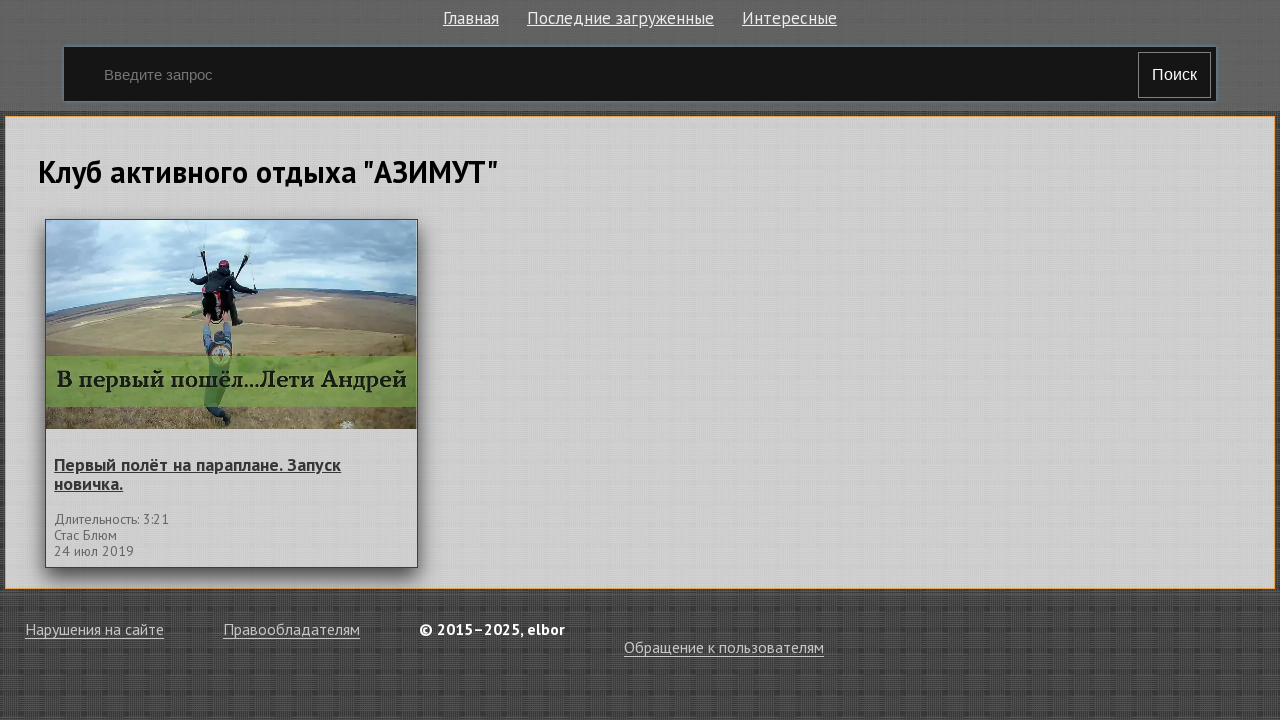

--- FILE ---
content_type: text/html; charset=utf-8
request_url: http://elbor.ru.net/c/10554-klub-aktivnogo-otdyha-andquotazimutandquot
body_size: 2578
content:
<!doctype html>
<html class="modern-no-js" lang="ru" prefix="og: http://ogp.me/ns# video: http://ogp.me/ns/video# ya: http://webmaster.yandex.ru/vocabularies/">
<head>
    <meta charset="utf-8">
    <meta http-equiv="x-ua-compatible" content="ie=edge">
    <title>Смотреть подборку &laquo;Клуб активного отдыха &quot;АЗИМУТ&quot;&raquo;</title>
    <meta name="description" content="Смотреть подборку &laquo;Клуб активного отдыха &quot;АЗИМУТ&quot;&raquo;">
    <meta name="viewport" content="width=device-width, initial-scale=1">
    
    
    <link rel="canonical" href="http://elbor.ru.net/c/10554-klub-aktivnogo-otdyha-andquotazimutandquot" />
    

    <link rel="shortcut icon" href="/favicon.ico" type="image/x-icon" />
    <meta name="theme-color" content="#ab9f9f" />
    <link href="https://fonts.googleapis.com/css?family=PT+Sans:400,700&amp;subset=cyrillic" rel="stylesheet">
    <link rel="stylesheet" href="https://cdnjs.cloudflare.com/ajax/libs/10up-sanitize.css/5.0.0/sanitize.min.css" integrity="sha256-qNrgGqSO9Xu/fUg5vIi1xwbnOleSZRAidBaJ8U4qEy8=" crossorigin="anonymous" />
    <link href="https://fonts.googleapis.com/css?family=Roboto:400,500,700&subset=cyrillic,cyrillic-ext" rel="stylesheet">
    <link rel="stylesheet" href="/css/main.css">
    <script src="/js/all.js"></script>
    
    <link rel="stylesheet" href="https://s1.videos.ru.net/plugin/video.css?1" />
    <script src="https://s1.videos.ru.net/plugin/video.js?2"></script>
</head>
<body>

<div class="page-wrapper">
    <header class="header">
        <div class="container">
            <ul class="navigation">
                <li class="navigation__item">
                    <a class="header-menu__item" href="/" title="Главная страница">Главная</a>
                </li>
                <li class="navigation__item">
                    <a class="header-menu__item" href="/c/" title="Смотреть последние загруженные видео">Последние загруженные</a>
                </li>
                <li class="navigation__item">
                    <a class="header-menu__item" href="/s/" title="Смотреть интересны видео">Интересные</a>
                </li>
            </ul>
            <form class="search-form" method="get" action="/s/">
                <input name="q" type="text" class="header-search__input" placeholder="Введите запрос" autocomplete="off" value="" />
                <button type="submit" class="header-search__button">
                    Поиск
                </button>
            </form>
        </div>
    </header>
    <main class="container page">

<section class="main-info">

    
    <div class="search__block">
        <h2 class="search__title">
            
                Клуб активного отдыха &quot;АЗИМУТ&quot;
            
        </h2>
        
        
        
        <section class="search__content">
            
            <div class="single">
                <a class="single__img-link" href="/v/262535" title="Первый полёт на параплане. Запуск новичка. смотреть онлайн">
                    <img class="single__img" src="https://pimg.mycdn.me/getImage?disableStub=true&amp;type=VIDEO_S_720&amp;url=http%3A%2F%2Fi.mycdn.me%2Fimage%3Fid%3D868180207947%26t%3D50%26plc%3DWEB%26tkn%3D*6lxJaZksJ4ObuzFB8Cs_JsN1s8g&amp;signatureToken=T-Y3S3fwYLzSr6EMrBdLvw" alt="Первый полёт на параплане. Запуск новичка." title="Первый полёт на параплане. Запуск новичка. смотреть онлайн" />
                </a>
                <div class="single__wrapper">
                    <h3 class="single__title"><a href="/v/262535" title="Первый полёт на параплане. Запуск новичка. смотреть онлайн">Первый полёт на параплане. Запуск новичка.</a></h3>
                    <span class="single__date-time">Длительность: 3:21</span>
                    
                    <div class="single__name">Стас Блюм</div>
                    
                    <div class="single__date">24 июл 2019</div>
                </div>
            </div>
            
        </section>
        
    </div>
    

    
</section>

    </main>
    </div>
    <footer class="footer">
        <div class="container">
            <section class="footer__block">
                <ol class="footer__items">
                    <li class="footer__item">
                        <span><a class="footer__link" rel="nofollow" href="/copyrights/#abuse">Нарушения на&nbsp;сайте</a></span>
                    </li>
                    <li class="footer__item">
                        <span><a class="footer__link" rel="nofollow" href="/copyrights/">Правообладателям</a></span>
                    </li>
                
                    <li class="footer__item">
                        <b>&copy; 2015&ndash;2025, elbor</b>
                    </li>
                    <li class="footer__item">
                        <span class="footer__counter"><br/><a rel="nofollow" class="js-oss footer__link footer-menu__item" href="/message_for_oss.pdf">Обращение к пользователям</a>
<!--LiveInternet counter--><script type="text/javascript">
document.write("<a href='//www.liveinternet.ru/click;serv_v1' "+
"target=_blank><img src='//counter.yadro.ru/hit;serv_v1?t26.1;r"+
escape(document.referrer)+((typeof(screen)=="undefined")?"":
";s"+screen.width+"*"+screen.height+"*"+(screen.colorDepth?
screen.colorDepth:screen.pixelDepth))+";u"+escape(document.URL)+
";h"+escape(document.title.substring(0,150))+";"+Math.random()+
"' alt='' title='LiveInternet: показано число посетителей за"+
" сегодня' "+
"border='0' width='88' height='15'></a>")
</script><!--/LiveInternet--></span>
                    </li>
                </ol>
            </section>
        </div>
    </footer>
<script defer src="https://static.cloudflareinsights.com/beacon.min.js/vcd15cbe7772f49c399c6a5babf22c1241717689176015" integrity="sha512-ZpsOmlRQV6y907TI0dKBHq9Md29nnaEIPlkf84rnaERnq6zvWvPUqr2ft8M1aS28oN72PdrCzSjY4U6VaAw1EQ==" data-cf-beacon='{"version":"2024.11.0","token":"1e7ee559f2cd41ed91b478ace3ed787e","r":1,"server_timing":{"name":{"cfCacheStatus":true,"cfEdge":true,"cfExtPri":true,"cfL4":true,"cfOrigin":true,"cfSpeedBrain":true},"location_startswith":null}}' crossorigin="anonymous"></script>
</body>
</html>

--- FILE ---
content_type: text/css; charset=UTF-8
request_url: http://elbor.ru.net/css/main.css
body_size: 7167
content:
@charset "UTF-8";
*, *::before, *::after {
  box-sizing: inherit; }

html {
  box-sizing: border-box; }

.content-box-component {
  box-sizing: content-box; }

body {
  margin: 0;
  padding: 0;
  min-width: 320px;
  background: rgba(198, 198, 198, 0.8) url("../images/bg-2.png");
  font-family: 'PT Sans', 'Arial', sans-serif; }

.container {
  max-width: 1300px;
  margin-left: auto;
  margin-right: auto; }

.copy {
  margin: 5px;
  padding: 10px;
  color: #dddddd; }
  .copy__mail {
    color: #ff8b00;
    text-decoration: underline; }

.header {
  display: inline-block;
  vertical-align: top;
  top: 0 !important;
  left: 0;
  width: 100%;
  margin: 0;
  min-height: 54px;
  background: rgba(106, 106, 106, 0.8);
  padding-bottom: 10px; }
  .header-menu__item {
    display: inline-block;
    color: #ececec;
    font-size: 17px;
    font-weight: 400;
    line-height: 1.6;
    transition: all .1s ease 0s; }
    .header-menu__item:hover {
      color: #ff8b00;
      text-shadow: 0 0 5px rgba(231, 138, 27, 0.25); }
    @media screen and (max-width: 480px) {
      .header-menu__item {
        display: block;
        padding-top: 3px;
        padding-bottom: 3px;
        box-shadow: 0 0 4px rgba(103, 204, 255, 0.5); } }

.navigation {
  position: relative;
  width: 90%;
  margin: 0 auto;
  list-style: none;
  padding-left: 0;
  font-size: 1rem;
  line-height: 1.6;
  text-align: center; }
  @media screen and (max-width: 480px) {
    .navigation {
      padding: 0;
      margin-bottom: 3px; } }
  .navigation__item {
    display: inline-block;
    vertical-align: top;
    padding: 5px 12px;
    margin: 0;
    margin-bottom: 10px;
    color: #ececec;
    font-size: 17px;
    font-weight: 400;
    line-height: 1.4;
    transition: all .1s ease 0s;
    outline: none;
    box-sizing: border-box;
    text-decoration: underline; }
    @media screen and (max-width: 480px) {
      .navigation__item {
        display: block;
        text-align: center;
        padding: 3px;
        margin-bottom: 3px; } }

.search-form {
  position: relative;
  width: 90%;
  margin: 0 auto;
  text-align: center;
  box-shadow: 0 0 4px rgba(103, 204, 255, 0.5); }
  .search-form input {
    display: inline-block;
    vertical-align: top;
    width: 100%;
    height: 54px;
    padding: 0 75px 0 40px;
    border: none;
    background: #151515;
    color: #fff;
    font-size: 15px;
    font-weight: 400;
    line-height: 1;
    position: relative;
    transition: all .1s linear 0s;
    border-radius: 0; }
  .search-form button {
    position: absolute;
    display: inline-block;
    vertical-align: top;
    padding: 13px;
    right: 5px;
    top: 5px;
    background: 0 0;
    outline: 0;
    color: #ffffff;
    cursor: pointer;
    border: 1px solid grey; }
    .search-form button:hover {
      color: orange;
      border: 1px solid orange; }

.footer {
  padding: 15px;
  border-top: 1px solid rgba(104, 104, 104, 0.5);
  color: #fff;
  font-size: 16px;
  font-weight: 400;
  line-height: 18px;
  text-decoration: none; }
  .footer__items {
    text-align: left;
    margin: 0;
    padding: 0;
    box-sizing: border-box;
    list-style: none; }
  .footer__item {
    display: inline-block;
    vertical-align: top;
    padding: 10px;
    padding-right: 45px;
    margin: 0;
    list-style: none; }
  .footer__link {
    display: inline-block;
    vertical-align: top;
    opacity: 0.7;
    color: #fff;
    font-size: 16px;
    font-weight: 400;
    line-height: 18px;
    text-decoration: none;
    border-bottom: 1px solid white; }
    .footer__link:hover {
      color: #ff8b00;
      text-shadow: 0 0 5px rgba(231, 138, 27, 0.25); }

/* group ejs */
.search__block {
  padding: 15px 32px 0;
  background-color: rgba(253, 253, 253, 0.75);
  margin: 5px;
  border: 1px solid rgba(248, 137, 1, 0.6); }
.search__content {
  display: flex;
  flex-wrap: wrap;
  justify-content: flex-start; }
.search__title {
  display: flex;
  flex-wrap: wrap;
  font-size: 30px;
  line-height: 30px;
  font-weight: bold;
  color: #000000; }
  @media screen and (max-width: 480px) {
    .search__title {
      flex-direction: column;
      align-items: center; } }
.search__else-link {
  color: #000000; }
  .search__else-link:hover {
    color: #ff8b00; }
.search__length {
  margin-left: auto;
  margin-right: 5%;
  box-shadow: 0 0 3px #f88901;
  background-color: #fff;
  color: #ff8b00;
  padding: 2px;
  text-decoration: none; }
  .search__length:hover {
    background: rgba(248, 137, 1, 0.8);
    color: #363636; }
  @media screen and (max-width: 480px) {
    .search__length {
      margin: 0;
      margin-top: 20px; } }

.single {
  width: 31%;
  margin: 0.6%;
  margin-bottom: 20px;
  box-shadow: 0px 10px 20px 0px rgba(0, 0, 0, 0.67);
  border: 1px solid rgba(0, 0, 0, 0.7); }
  @media screen and (max-width: 840px) {
    .single {
      width: 46%;
      margin: 1%;
      margin-bottom: 20px; } }
  @media screen and (max-width: 480px) {
    .single {
      width: 95%; } }
  .single__wrapper {
    display: block;
    padding: 8px;
    color: #666;
    font-size: 14px;
    font-weight: 400;
    line-height: 1.2;
    text-decoration: none;
    -webkit-transition: all .1s ease 0s;
    transition: all .1s ease 0s; }
  .single__img-link {
    position: relative;
    display: inline-block;
    vertical-align: top; }
    .single__img-link:hover:before {
      content: '';
      position: absolute;
      top: 0;
      left: 0;
      width: 100%;
      height: 100%;
      background-color: rgba(0, 0, 0, 0.5); }
    .single__img-link:hover:after {
      content: '';
      position: absolute;
      top: 50%;
      left: 50%;
      width: 80px;
      height: 80px;
      transform: translate(-50%, -50%);
      background-size: cover;
      background-image: url("[data-uri]"); }
  .single__img {
    width: 100%; }
  .single__title {
    font-size: 18px;
    line-height: 19px;
    font-weight: bold;
    color: #363636; }
    .single__title a {
      color: #363636; }
      .single__title a:hover {
        color: #ff8b00; }

.next__button {
  padding: 8px 10px;
  display: inline-block;
  vertical-align: top;
  background-color: rgba(255, 139, 0, 0.8);
  text-align: center;
  transition: background-color .1s ease 0s;
  text-decoration: none;
  color: #ffffff;
  cursor: pointer;
  border: none;
  margin-bottom: 10px; }
  .next__button:hover {
    background: #ff8b00; }
  .next__button-active {
    opacity: 0.7; }
    .next__button-active:hover {
      background-color: rgba(255, 139, 0, 0.8); }

/**Детальная страница видео**/
.video {
  padding-top: 20px; }
  .video__compilation-link {
    color: rgba(255, 139, 0, 0.8);
    text-decoration: none; }
    .video__compilation-link:hover {
      text-decoration: underline; }
  .video__content {
    display: inline-block;
    vertical-align: top;
    width: calc(100% - 280px);
    margin-right: 10px;
    margin-bottom: 15px; }
    @media screen and (max-width: 800px) {
      .video__content {
        width: 100%; } }
  .video__player {
    position: relative;
    height: 0;
    padding: 0;
    overflow: hidden;
    padding-bottom: 56.25%;
    margin-bottom: 10px; }
    .video__player iframe {
      width: 100%;
      position: absolute;
      top: 0;
      bottom: 0;
      left: 0;
      height: 100%;
      border: 0; }
  .video__info {
    display: block;
    padding: 8px;
    color: #666;
    font-size: 14px;
    font-weight: 400;
    line-height: 1.2;
    text-decoration: none; }
  .video__sidebar {
    display: inline-block;
    vertical-align: top;
    width: 240px;
    min-height: 520px;
    margin-bottom: 15px;
    color: red; }
    @media screen and (max-width: 800px) {
      .video__sidebar {
        width: 100%;
        min-height: 0; } }
    .video__sidebar-block {
      display: inline-block;
      vertical-align: top;
      border: 1px solid rgba(128, 128, 128, 0.7); }
      @media screen and (max-width: 800px) {
        .video__sidebar-block {
          width: 46%;
          margin: 0.7%; } }
      @media screen and (max-width: 480px) {
        .video__sidebar-block {
          width: 96%; } }
    .video__sidebar-img-link {
      width: 100%; }
    .video__sidebar-img {
      width: 100%; }
    .video__sidebar-title {
      font-weight: bold;
      line-height: 22px;
      font-size: 20px;
      color: #ff8b00; }
      .video__sidebar-title--min {
        font-size: 16px;
        line-height: 20px; }
        .video__sidebar-title--min:hover {
          text-decoration: none; }
    .video__sidebar-info {
      padding: 10px; }
    .video__sidebar-author {
      font-size: 14px;
      line-height: 15px;
      color: #666; }
    .video__sidebar-date {
      font-size: 14px;
      line-height: 15px;
      color: #666; }
    .video__sidebar-time {
      font-size: 14px;
      line-height: 15px;
      color: #666;
      font-weight: bold; }
    .video__sidebar-agro {
      margin-bottom: 15px; }
    @media screen and (max-width: 800px) {
      .video__sidebar-wrap {
        display: flex;
        flex-wrap: wrap;
        justify-content: space-around; } }

.screen__title {
  padding: 10px;
  font-size: 20px;
  color: #ff8b00; }
.screen__frames {
  display: flex;
  flex-wrap: wrap;
  justify-content: space-around; }
.screen__frame {
  width: 30%;
  margin: 0;
  margin-bottom: 20px; }
  @media screen and (max-width: 800px) {
    .screen__frame {
      width: 45%; } }
  @media screen and (max-width: 480px) {
    .screen__frame {
      width: 90%; } }
  .screen__frame img {
    width: 100%; }

.mutor {
  background-color: #fff;
  border: 1px solid rgba(248, 137, 1, 0.6); }

.users__comment {
  border-bottom: 1px solid rgba(128, 128, 128, 0.5);
  padding: 10px;
  margin-bottom: 20px; }
.users__comment-data {
  display: inline-block;
  vertical-align: top;
  width: 50px; }
.users__comment-info {
  display: inline-block;
  vertical-align: top;
  overflow: hidden;
  width: calc(100% - 70px); }
.users__comment-user {
  font-weight: bold; }
.users__comment-msg {
  color: #666;
  overflow: hidden;
  word-wrap: break-word; }

/*# sourceMappingURL=main.css.map */
